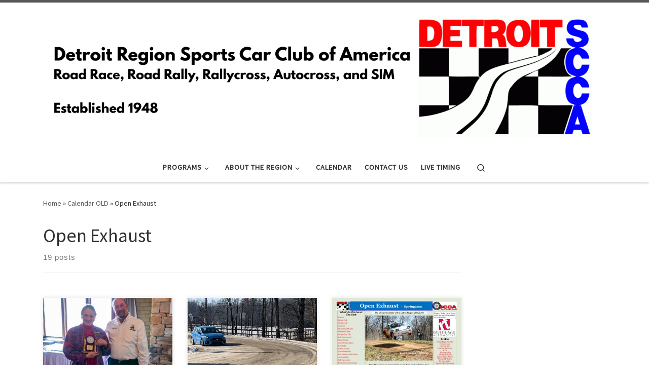

--- FILE ---
content_type: text/html; charset=UTF-8
request_url: http://drscca.org/category/open-exhaust/
body_size: 18729
content:
<!DOCTYPE html>
<!--[if IE 7]>
<html class="ie ie7" lang="en-US">
<![endif]-->
<!--[if IE 8]>
<html class="ie ie8" lang="en-US">
<![endif]-->
<!--[if !(IE 7) | !(IE 8)  ]><!-->
<html lang="en-US" class="no-js">
<!--<![endif]-->
  <head>
  <meta charset="UTF-8" />
  <meta http-equiv="X-UA-Compatible" content="IE=EDGE" />
  <meta name="viewport" content="width=device-width, initial-scale=1.0" />
  <link rel="profile"  href="https://gmpg.org/xfn/11" />
  <link rel="pingback" href="http://drscca.org/xmlrpc.php" />
<script>(function(html){html.className = html.className.replace(/\bno-js\b/,'js')})(document.documentElement);</script>
<title>Open Exhaust</title>
<meta name='robots' content='max-image-preview:large' />
<link rel='dns-prefetch' href='//www.googletagmanager.com' />
<link rel='dns-prefetch' href='//maxcdn.bootstrapcdn.com' />
<link rel="alternate" type="application/rss+xml" title=" &raquo; Feed" href="http://drscca.org/feed/" />
<link rel="alternate" type="application/rss+xml" title=" &raquo; Comments Feed" href="http://drscca.org/comments/feed/" />
<link rel="alternate" type="application/rss+xml" title=" &raquo; Open Exhaust Category Feed" href="http://drscca.org/category/open-exhaust/feed/" />
<script>
window._wpemojiSettings = {"baseUrl":"https:\/\/s.w.org\/images\/core\/emoji\/14.0.0\/72x72\/","ext":".png","svgUrl":"https:\/\/s.w.org\/images\/core\/emoji\/14.0.0\/svg\/","svgExt":".svg","source":{"concatemoji":"http:\/\/drscca.org\/wp-includes\/js\/wp-emoji-release.min.js?ver=6.1.1"}};
/*! This file is auto-generated */
!function(e,a,t){var n,r,o,i=a.createElement("canvas"),p=i.getContext&&i.getContext("2d");function s(e,t){var a=String.fromCharCode,e=(p.clearRect(0,0,i.width,i.height),p.fillText(a.apply(this,e),0,0),i.toDataURL());return p.clearRect(0,0,i.width,i.height),p.fillText(a.apply(this,t),0,0),e===i.toDataURL()}function c(e){var t=a.createElement("script");t.src=e,t.defer=t.type="text/javascript",a.getElementsByTagName("head")[0].appendChild(t)}for(o=Array("flag","emoji"),t.supports={everything:!0,everythingExceptFlag:!0},r=0;r<o.length;r++)t.supports[o[r]]=function(e){if(p&&p.fillText)switch(p.textBaseline="top",p.font="600 32px Arial",e){case"flag":return s([127987,65039,8205,9895,65039],[127987,65039,8203,9895,65039])?!1:!s([55356,56826,55356,56819],[55356,56826,8203,55356,56819])&&!s([55356,57332,56128,56423,56128,56418,56128,56421,56128,56430,56128,56423,56128,56447],[55356,57332,8203,56128,56423,8203,56128,56418,8203,56128,56421,8203,56128,56430,8203,56128,56423,8203,56128,56447]);case"emoji":return!s([129777,127995,8205,129778,127999],[129777,127995,8203,129778,127999])}return!1}(o[r]),t.supports.everything=t.supports.everything&&t.supports[o[r]],"flag"!==o[r]&&(t.supports.everythingExceptFlag=t.supports.everythingExceptFlag&&t.supports[o[r]]);t.supports.everythingExceptFlag=t.supports.everythingExceptFlag&&!t.supports.flag,t.DOMReady=!1,t.readyCallback=function(){t.DOMReady=!0},t.supports.everything||(n=function(){t.readyCallback()},a.addEventListener?(a.addEventListener("DOMContentLoaded",n,!1),e.addEventListener("load",n,!1)):(e.attachEvent("onload",n),a.attachEvent("onreadystatechange",function(){"complete"===a.readyState&&t.readyCallback()})),(e=t.source||{}).concatemoji?c(e.concatemoji):e.wpemoji&&e.twemoji&&(c(e.twemoji),c(e.wpemoji)))}(window,document,window._wpemojiSettings);
</script>
<style>
img.wp-smiley,
img.emoji {
	display: inline !important;
	border: none !important;
	box-shadow: none !important;
	height: 1em !important;
	width: 1em !important;
	margin: 0 0.07em !important;
	vertical-align: -0.1em !important;
	background: none !important;
	padding: 0 !important;
}
</style>
	<link rel='stylesheet' id='wp-block-library-css' href='http://drscca.org/wp-includes/css/dist/block-library/style.min.css?ver=6.1.1' media='all' />
<link rel='stylesheet' id='classic-theme-styles-css' href='http://drscca.org/wp-includes/css/classic-themes.min.css?ver=1' media='all' />
<style id='global-styles-inline-css'>
body{--wp--preset--color--black: #000000;--wp--preset--color--cyan-bluish-gray: #abb8c3;--wp--preset--color--white: #ffffff;--wp--preset--color--pale-pink: #f78da7;--wp--preset--color--vivid-red: #cf2e2e;--wp--preset--color--luminous-vivid-orange: #ff6900;--wp--preset--color--luminous-vivid-amber: #fcb900;--wp--preset--color--light-green-cyan: #7bdcb5;--wp--preset--color--vivid-green-cyan: #00d084;--wp--preset--color--pale-cyan-blue: #8ed1fc;--wp--preset--color--vivid-cyan-blue: #0693e3;--wp--preset--color--vivid-purple: #9b51e0;--wp--preset--gradient--vivid-cyan-blue-to-vivid-purple: linear-gradient(135deg,rgba(6,147,227,1) 0%,rgb(155,81,224) 100%);--wp--preset--gradient--light-green-cyan-to-vivid-green-cyan: linear-gradient(135deg,rgb(122,220,180) 0%,rgb(0,208,130) 100%);--wp--preset--gradient--luminous-vivid-amber-to-luminous-vivid-orange: linear-gradient(135deg,rgba(252,185,0,1) 0%,rgba(255,105,0,1) 100%);--wp--preset--gradient--luminous-vivid-orange-to-vivid-red: linear-gradient(135deg,rgba(255,105,0,1) 0%,rgb(207,46,46) 100%);--wp--preset--gradient--very-light-gray-to-cyan-bluish-gray: linear-gradient(135deg,rgb(238,238,238) 0%,rgb(169,184,195) 100%);--wp--preset--gradient--cool-to-warm-spectrum: linear-gradient(135deg,rgb(74,234,220) 0%,rgb(151,120,209) 20%,rgb(207,42,186) 40%,rgb(238,44,130) 60%,rgb(251,105,98) 80%,rgb(254,248,76) 100%);--wp--preset--gradient--blush-light-purple: linear-gradient(135deg,rgb(255,206,236) 0%,rgb(152,150,240) 100%);--wp--preset--gradient--blush-bordeaux: linear-gradient(135deg,rgb(254,205,165) 0%,rgb(254,45,45) 50%,rgb(107,0,62) 100%);--wp--preset--gradient--luminous-dusk: linear-gradient(135deg,rgb(255,203,112) 0%,rgb(199,81,192) 50%,rgb(65,88,208) 100%);--wp--preset--gradient--pale-ocean: linear-gradient(135deg,rgb(255,245,203) 0%,rgb(182,227,212) 50%,rgb(51,167,181) 100%);--wp--preset--gradient--electric-grass: linear-gradient(135deg,rgb(202,248,128) 0%,rgb(113,206,126) 100%);--wp--preset--gradient--midnight: linear-gradient(135deg,rgb(2,3,129) 0%,rgb(40,116,252) 100%);--wp--preset--duotone--dark-grayscale: url('#wp-duotone-dark-grayscale');--wp--preset--duotone--grayscale: url('#wp-duotone-grayscale');--wp--preset--duotone--purple-yellow: url('#wp-duotone-purple-yellow');--wp--preset--duotone--blue-red: url('#wp-duotone-blue-red');--wp--preset--duotone--midnight: url('#wp-duotone-midnight');--wp--preset--duotone--magenta-yellow: url('#wp-duotone-magenta-yellow');--wp--preset--duotone--purple-green: url('#wp-duotone-purple-green');--wp--preset--duotone--blue-orange: url('#wp-duotone-blue-orange');--wp--preset--font-size--small: 13px;--wp--preset--font-size--medium: 20px;--wp--preset--font-size--large: 36px;--wp--preset--font-size--x-large: 42px;--wp--preset--spacing--20: 0.44rem;--wp--preset--spacing--30: 0.67rem;--wp--preset--spacing--40: 1rem;--wp--preset--spacing--50: 1.5rem;--wp--preset--spacing--60: 2.25rem;--wp--preset--spacing--70: 3.38rem;--wp--preset--spacing--80: 5.06rem;}:where(.is-layout-flex){gap: 0.5em;}body .is-layout-flow > .alignleft{float: left;margin-inline-start: 0;margin-inline-end: 2em;}body .is-layout-flow > .alignright{float: right;margin-inline-start: 2em;margin-inline-end: 0;}body .is-layout-flow > .aligncenter{margin-left: auto !important;margin-right: auto !important;}body .is-layout-constrained > .alignleft{float: left;margin-inline-start: 0;margin-inline-end: 2em;}body .is-layout-constrained > .alignright{float: right;margin-inline-start: 2em;margin-inline-end: 0;}body .is-layout-constrained > .aligncenter{margin-left: auto !important;margin-right: auto !important;}body .is-layout-constrained > :where(:not(.alignleft):not(.alignright):not(.alignfull)){max-width: var(--wp--style--global--content-size);margin-left: auto !important;margin-right: auto !important;}body .is-layout-constrained > .alignwide{max-width: var(--wp--style--global--wide-size);}body .is-layout-flex{display: flex;}body .is-layout-flex{flex-wrap: wrap;align-items: center;}body .is-layout-flex > *{margin: 0;}:where(.wp-block-columns.is-layout-flex){gap: 2em;}.has-black-color{color: var(--wp--preset--color--black) !important;}.has-cyan-bluish-gray-color{color: var(--wp--preset--color--cyan-bluish-gray) !important;}.has-white-color{color: var(--wp--preset--color--white) !important;}.has-pale-pink-color{color: var(--wp--preset--color--pale-pink) !important;}.has-vivid-red-color{color: var(--wp--preset--color--vivid-red) !important;}.has-luminous-vivid-orange-color{color: var(--wp--preset--color--luminous-vivid-orange) !important;}.has-luminous-vivid-amber-color{color: var(--wp--preset--color--luminous-vivid-amber) !important;}.has-light-green-cyan-color{color: var(--wp--preset--color--light-green-cyan) !important;}.has-vivid-green-cyan-color{color: var(--wp--preset--color--vivid-green-cyan) !important;}.has-pale-cyan-blue-color{color: var(--wp--preset--color--pale-cyan-blue) !important;}.has-vivid-cyan-blue-color{color: var(--wp--preset--color--vivid-cyan-blue) !important;}.has-vivid-purple-color{color: var(--wp--preset--color--vivid-purple) !important;}.has-black-background-color{background-color: var(--wp--preset--color--black) !important;}.has-cyan-bluish-gray-background-color{background-color: var(--wp--preset--color--cyan-bluish-gray) !important;}.has-white-background-color{background-color: var(--wp--preset--color--white) !important;}.has-pale-pink-background-color{background-color: var(--wp--preset--color--pale-pink) !important;}.has-vivid-red-background-color{background-color: var(--wp--preset--color--vivid-red) !important;}.has-luminous-vivid-orange-background-color{background-color: var(--wp--preset--color--luminous-vivid-orange) !important;}.has-luminous-vivid-amber-background-color{background-color: var(--wp--preset--color--luminous-vivid-amber) !important;}.has-light-green-cyan-background-color{background-color: var(--wp--preset--color--light-green-cyan) !important;}.has-vivid-green-cyan-background-color{background-color: var(--wp--preset--color--vivid-green-cyan) !important;}.has-pale-cyan-blue-background-color{background-color: var(--wp--preset--color--pale-cyan-blue) !important;}.has-vivid-cyan-blue-background-color{background-color: var(--wp--preset--color--vivid-cyan-blue) !important;}.has-vivid-purple-background-color{background-color: var(--wp--preset--color--vivid-purple) !important;}.has-black-border-color{border-color: var(--wp--preset--color--black) !important;}.has-cyan-bluish-gray-border-color{border-color: var(--wp--preset--color--cyan-bluish-gray) !important;}.has-white-border-color{border-color: var(--wp--preset--color--white) !important;}.has-pale-pink-border-color{border-color: var(--wp--preset--color--pale-pink) !important;}.has-vivid-red-border-color{border-color: var(--wp--preset--color--vivid-red) !important;}.has-luminous-vivid-orange-border-color{border-color: var(--wp--preset--color--luminous-vivid-orange) !important;}.has-luminous-vivid-amber-border-color{border-color: var(--wp--preset--color--luminous-vivid-amber) !important;}.has-light-green-cyan-border-color{border-color: var(--wp--preset--color--light-green-cyan) !important;}.has-vivid-green-cyan-border-color{border-color: var(--wp--preset--color--vivid-green-cyan) !important;}.has-pale-cyan-blue-border-color{border-color: var(--wp--preset--color--pale-cyan-blue) !important;}.has-vivid-cyan-blue-border-color{border-color: var(--wp--preset--color--vivid-cyan-blue) !important;}.has-vivid-purple-border-color{border-color: var(--wp--preset--color--vivid-purple) !important;}.has-vivid-cyan-blue-to-vivid-purple-gradient-background{background: var(--wp--preset--gradient--vivid-cyan-blue-to-vivid-purple) !important;}.has-light-green-cyan-to-vivid-green-cyan-gradient-background{background: var(--wp--preset--gradient--light-green-cyan-to-vivid-green-cyan) !important;}.has-luminous-vivid-amber-to-luminous-vivid-orange-gradient-background{background: var(--wp--preset--gradient--luminous-vivid-amber-to-luminous-vivid-orange) !important;}.has-luminous-vivid-orange-to-vivid-red-gradient-background{background: var(--wp--preset--gradient--luminous-vivid-orange-to-vivid-red) !important;}.has-very-light-gray-to-cyan-bluish-gray-gradient-background{background: var(--wp--preset--gradient--very-light-gray-to-cyan-bluish-gray) !important;}.has-cool-to-warm-spectrum-gradient-background{background: var(--wp--preset--gradient--cool-to-warm-spectrum) !important;}.has-blush-light-purple-gradient-background{background: var(--wp--preset--gradient--blush-light-purple) !important;}.has-blush-bordeaux-gradient-background{background: var(--wp--preset--gradient--blush-bordeaux) !important;}.has-luminous-dusk-gradient-background{background: var(--wp--preset--gradient--luminous-dusk) !important;}.has-pale-ocean-gradient-background{background: var(--wp--preset--gradient--pale-ocean) !important;}.has-electric-grass-gradient-background{background: var(--wp--preset--gradient--electric-grass) !important;}.has-midnight-gradient-background{background: var(--wp--preset--gradient--midnight) !important;}.has-small-font-size{font-size: var(--wp--preset--font-size--small) !important;}.has-medium-font-size{font-size: var(--wp--preset--font-size--medium) !important;}.has-large-font-size{font-size: var(--wp--preset--font-size--large) !important;}.has-x-large-font-size{font-size: var(--wp--preset--font-size--x-large) !important;}
.wp-block-navigation a:where(:not(.wp-element-button)){color: inherit;}
:where(.wp-block-columns.is-layout-flex){gap: 2em;}
.wp-block-pullquote{font-size: 1.5em;line-height: 1.6;}
</style>
<link rel='stylesheet' id='cpsh-shortcodes-css' href='http://drscca.org/wp-content/plugins/column-shortcodes//assets/css/shortcodes.css?ver=1.0.1' media='all' />
<link rel='stylesheet' id='customizr-main-css' href='http://drscca.org/wp-content/themes/customizr/assets/front/css/style.min.css?ver=4.4.24' media='all' />
<style id='customizr-main-inline-css'>

.tc-header.border-top { border-top-width: 5px; border-top-style: solid }
.grid-container__classic .czr__r-wGOC::before{padding-top:61.803398%}

@media (min-width: 1200px) {.grid-container__classic .czr__r-wGOC::before{padding-top:40%}}

#czr-push-footer { display: none; visibility: hidden; }
        .czr-sticky-footer #czr-push-footer.sticky-footer-enabled { display: block; }
        
</style>
<link rel='stylesheet' id='cff-css' href='http://drscca.org/wp-content/plugins/custom-facebook-feed/assets/css/cff-style.min.css?ver=4.1.8' media='all' />
<link rel='stylesheet' id='sb-font-awesome-css' href='https://maxcdn.bootstrapcdn.com/font-awesome/4.7.0/css/font-awesome.min.css?ver=6.1.1' media='all' />
<link rel='stylesheet' id='tablepress-default-css' href='http://drscca.org/wp-content/plugins/tablepress/css/default.min.css?ver=1.12' media='all' />
<link rel='stylesheet' id='simcal-qtip-css' href='http://drscca.org/wp-content/plugins/google-calendar-events/assets/generated/vendor/jquery.qtip.min.css?ver=3.4.9' media='all' />
<link rel='stylesheet' id='simcal-default-calendar-grid-css' href='http://drscca.org/wp-content/plugins/google-calendar-events/assets/generated/default-calendar-grid.min.css?ver=3.4.9' media='all' />
<link rel='stylesheet' id='simcal-default-calendar-list-css' href='http://drscca.org/wp-content/plugins/google-calendar-events/assets/generated/default-calendar-list.min.css?ver=3.4.9' media='all' />
<script src='http://drscca.org/wp-includes/js/jquery/jquery.min.js?ver=3.6.1' id='jquery-core-js'></script>
<script src='http://drscca.org/wp-includes/js/jquery/jquery-migrate.min.js?ver=3.3.2' id='jquery-migrate-js'></script>
<script src='http://drscca.org/wp-content/themes/customizr/assets/front/js/libs/modernizr.min.js?ver=4.4.24' id='modernizr-js'></script>
<script src='http://drscca.org/wp-includes/js/underscore.min.js?ver=1.13.4' id='underscore-js'></script>
<script id='tc-scripts-js-extra'>
var CZRParams = {"assetsPath":"http:\/\/drscca.org\/wp-content\/themes\/customizr\/assets\/front\/","mainScriptUrl":"http:\/\/drscca.org\/wp-content\/themes\/customizr\/assets\/front\/js\/tc-scripts.min.js?4.4.24","deferFontAwesome":"1","fontAwesomeUrl":"http:\/\/drscca.org\/wp-content\/themes\/customizr\/assets\/shared\/fonts\/fa\/css\/fontawesome-all.min.css?4.4.24","_disabled":[],"centerSliderImg":"1","isLightBoxEnabled":"1","SmoothScroll":{"Enabled":true,"Options":{"touchpadSupport":false}},"isAnchorScrollEnabled":"","anchorSmoothScrollExclude":{"simple":["[class*=edd]",".carousel-control","[data-toggle=\"modal\"]","[data-toggle=\"dropdown\"]","[data-toggle=\"czr-dropdown\"]","[data-toggle=\"tooltip\"]","[data-toggle=\"popover\"]","[data-toggle=\"collapse\"]","[data-toggle=\"czr-collapse\"]","[data-toggle=\"tab\"]","[data-toggle=\"pill\"]","[data-toggle=\"czr-pill\"]","[class*=upme]","[class*=um-]"],"deep":{"classes":[],"ids":[]}},"timerOnScrollAllBrowsers":"1","centerAllImg":"1","HasComments":"","LoadModernizr":"1","stickyHeader":"","extLinksStyle":"","extLinksTargetExt":"","extLinksSkipSelectors":{"classes":["btn","button"],"ids":[]},"dropcapEnabled":"","dropcapWhere":{"post":"","page":""},"dropcapMinWords":"","dropcapSkipSelectors":{"tags":["IMG","IFRAME","H1","H2","H3","H4","H5","H6","BLOCKQUOTE","UL","OL"],"classes":["btn"],"id":[]},"imgSmartLoadEnabled":"0","imgSmartLoadOpts":{"parentSelectors":["[class*=grid-container], .article-container",".__before_main_wrapper",".widget-front",".post-related-articles",".tc-singular-thumbnail-wrapper",".sek-module-inner"],"opts":{"excludeImg":[".tc-holder-img"]}},"imgSmartLoadsForSliders":"1","pluginCompats":[],"isWPMobile":"","menuStickyUserSettings":{"desktop":"stick_up","mobile":"stick_up"},"adminAjaxUrl":"http:\/\/drscca.org\/wp-admin\/admin-ajax.php","ajaxUrl":"http:\/\/drscca.org\/?czrajax=1","frontNonce":{"id":"CZRFrontNonce","handle":"b00149e13d"},"isDevMode":"","isModernStyle":"1","i18n":{"Permanently dismiss":"Permanently dismiss"},"frontNotifications":{"welcome":{"enabled":false,"content":"","dismissAction":"dismiss_welcome_note_front"}},"preloadGfonts":"1","googleFonts":"Source+Sans+Pro","version":"4.4.24"};
</script>
<script src='http://drscca.org/wp-content/themes/customizr/assets/front/js/tc-scripts.min.js?ver=4.4.24' id='tc-scripts-js' defer></script>

<!-- Google Analytics snippet added by Site Kit -->
<script src='https://www.googletagmanager.com/gtag/js?id=GT-MRQMWCJ' id='google_gtagjs-js' async></script>
<script id='google_gtagjs-js-after'>
window.dataLayer = window.dataLayer || [];function gtag(){dataLayer.push(arguments);}
gtag('set', 'linker', {"domains":["drscca.org"]} );
gtag("js", new Date());
gtag("set", "developer_id.dZTNiMT", true);
gtag("config", "GT-MRQMWCJ");
</script>

<!-- End Google Analytics snippet added by Site Kit -->
<link rel="https://api.w.org/" href="http://drscca.org/wp-json/" /><link rel="alternate" type="application/json" href="http://drscca.org/wp-json/wp/v2/categories/4" /><link rel="EditURI" type="application/rsd+xml" title="RSD" href="http://drscca.org/xmlrpc.php?rsd" />
<link rel="wlwmanifest" type="application/wlwmanifest+xml" href="http://drscca.org/wp-includes/wlwmanifest.xml" />
<meta name="generator" content="WordPress 6.1.1" />
<meta name="generator" content="Site Kit by Google 1.119.0" />              <link rel="preload" as="font" type="font/woff2" href="http://drscca.org/wp-content/themes/customizr/assets/shared/fonts/customizr/customizr.woff2?128396981" crossorigin="anonymous"/>
            <meta name="generator" content="Elementor 3.11.5; features: e_dom_optimization, e_optimized_assets_loading, e_optimized_css_loading, a11y_improvements, additional_custom_breakpoints; settings: css_print_method-external, google_font-enabled, font_display-swap">
<link rel="icon" href="http://drscca.org/wp-content/uploads/2016/cropped-detroit-region-logo-512-3-32x32.gif" sizes="32x32" />
<link rel="icon" href="http://drscca.org/wp-content/uploads/2016/cropped-detroit-region-logo-512-3-192x192.gif" sizes="192x192" />
<link rel="apple-touch-icon" href="http://drscca.org/wp-content/uploads/2016/cropped-detroit-region-logo-512-3-180x180.gif" />
<meta name="msapplication-TileImage" content="http://drscca.org/wp-content/uploads/2016/cropped-detroit-region-logo-512-3-270x270.gif" />
		<style id="wp-custom-css">
			.nivo-caption {
    font-size: 1.9rem !important;
}

.testoverlaytext {
  position: absolute;
  top: 50%; 
  left: 50%; 
  transform: translate(-50%, -50%); 
  background-color: #000000; 
  color: #fff; 
  padding: 10px 20px; 
  font-size: 20px; 
  text-align: center;
}

.elementor-element-831fd3d:hover .testoverlaytext {
  position: absolute;
  top: 50%; 
  left: 50%; 
  transform: translate(-50%, -50%); 
  background-color: #000000; 
  color: #ccc; 
  padding: 10px 20px; 
  font-size: 20px; 
  text-align: center;
}

.testoverlaytext:hover {
  position: absolute;
  top: 50%; 
  left: 50%; 
  transform: translate(-50%, -50%); 
  background-color: #000000; 
  color: #ccc; 
  padding: 10px 20px; 
  font-size: 20px; 
  text-align: center;
}

.elementor-11197 .elementor-element.elementor-element-b51a936.elementor-widget-image .elementor-widget-container img:hover {
    -webkit-transform: translate(0%,0%) scale(1.4);
    transform: translate(0%,0%) scale(1);
    -webkit-transform: translate3d(0%,0%,0) scale(1.4);
    transform: translate3d(0%,0%,0) scale(1);
    transition: 0.3s;
}

.elementor-11197 .elementor-element.elementor-element-b51a936.elementor-widget-image .elementor-widget-container img:hover {
	-webkit-mask-image: url( http://test.drscca.org/wp-content/plugins/elementor/assets//mask-shapes/circle.svg );
	-webkit-mask-size: 55%;
	-webkit-mask-position: center center;
	-webkit-mask-repeat: no-repeat;
}


.elementor-11197 .elementor-element.elementor-element-b51a936.elementor-widget-image .elementor-widget-container img::before
{
	  -webkit-backface-visibility: hidden;
    backface-visibility: hidden;
    -webkit-transform-style: preserve-3d;
    transform-style: preserve-3d;
    position: absolute;
    width: 63%;
    padding-bottom: 63%;
    content: '';
    z-index: 1;
    left: 50%;
    top: 50%;
    -webkit-transform: translate(-50%,-50%);
    transform: translate(-50%,-50%);
    -webkit-transform: translate3d(-50%,-50%,0);
    transform: translate3d(-50%,-50%,0);
    border: 150px solid;
    border-color: inherit;
    box-sizing: content-box;
    transition: all .3s ease
}


.czr-link-mask::before {
    -webkit-backface-visibility: hidden;
    backface-visibility: hidden;
    -webkit-transform-style: preserve-3d;
    transform-style: preserve-3d;
    position: absolute;
    width: 63%;
    padding-bottom: 63%;
    content: '';
    z-index: 1;
    left: 50%;
    top: 50%;
    -webkit-transform: translate(-50%,-50%);
    transform: translate(-50%,-50%);
    -webkit-transform: translate3d(-50%,-50%,0);
    transform: translate3d(-50%,-50%,0);
    border: 150px solid;
    border-color: inherit;
    box-sizing: content-box;
    transition: all .3s ease
}


div.textwidget.custom-html-widget{
	font-size: 1.25em;
}

.textwidget p a{
text-decoration: none !important;
}

.widget-area .widget_text p a{
  display: inline-block;
  position: relative;
  !color: #0087ca;

}

.widget-area .widget_text p a:after {
	text-decoration: none;
  content: ''; /* Add content after the element */
	position: relative;
  display: -webkit-box;
	text-decoration: underline;
  width: 100%; /* Full width */
  transform: scaleX(0); /* Initial scale of 0 for underline effect */
  height: .5px; /* Height of the underline */
  bottom: .5px; /* Align to bottom */
  left: 0; /* Align to left */
  visibility: hidden;
  background-color: #0087ca; /* Background color of the underline */
  transform: translate3d(0,0,0) scaleX(0);
  transition: all .3s ease 0s; /* Transition effect for the underline */
}

.widget-area .widget_text p a:hover:after {
    visibility: visible;
    -webkit-transform: translate3d(0,0,0) scaleX(1);	
  transform-origin: bottom left;
    transform: translate3d(0,0,0) scaleX(1)
			
}


.linkshome {
   display: flex;
   justify-content: center;
}

.linkshome h4 {
   text-align: center;
}

/*Efeito Destaques (ainda testando efeitos para portfolio,serviços e contato.jpg)*/

.czr-link-mask {
   margin: 2rem;
}
.czr-link-mask .box {
   display: flex;
   justify-content: center;
   align-items: center;
   width: 160px;
   height: 160px;
   border-radius: 50%;
   position: relative;
   background-color: navy;
   box-shadow: 0 0 0 0px navy;
   transition: box-shadow 300ms;
}
.czr-link-mask .box:hover {
   box-shadow: 0 0 0 10px navy;
}


/* Optional: Add a text overlay to reinforce that it's clickable */
.home a img::after {
    content: "Click to learn more!";
    position: absolute;
    bottom: 10px;
    left: 50%;
    transform: translateX(-50%);
    background: rgba(0, 0, 0, 0.7);
    color: white;
    padding: 5px 10px;
    font-size: 14px;
    border-radius: 5px;
    opacity: 0;
    transition: opacity 0.3s ease-in-out;
}

/* Show the text on hover */
.home a img:hover::after {
    opacity: 1;
}

/* Make the cursor change to a pointer */
.home a img {
    cursor: pointer;
    transition: transform 0.3s ease-in-out, box-shadow 0.3s ease-in-out;
}

/* Add a slight zoom and shadow effect on hover */
.home a img:hover {
    transform: scale(1.05);
    box-shadow: 0 4px 8px rgba(0, 0, 0, 0.3);
}

/* Optional: Add a text overlay to reinforce that it's clickable */
.home a img::after {
    content: "Click to learn more!";
    position: absolute;
    bottom: 10px;
    left: 50%;
    transform: translateX(-50%);
    background: rgba(0, 0, 0, 0.7);
    color: white;
    padding: 5px 10px;
    font-size: 14px;
    border-radius: 5px;
    opacity: 0;
    transition: opacity 0.3s ease-in-out;
}

/* Show the text on hover */
.home a img:hover::after {
    opacity: 1;
}

.home .widget-image-caption{
    position: absolute;
    bottom: 100%;
    left: 50%;
    transform: translateX(-50%);
    background-color: rgba(0, 0, 0, 0.7);
    color: #fff;
    padding: 5px;
    border-radius: 5px;
    visibility: hidden;
    opacity: 0;
    transition: opacity 0.3s;
    white-space: nowrap;
}
.home .widget-image-caption{
    position: relative;
    display: inline-block;
}		</style>
		</head>

  <body class="archive category category-open-exhaust category-4 wp-custom-logo wp-embed-responsive czr-link-hover-underline header-skin-light footer-skin-dark czr-r-sidebar tc-center-images czr-full-layout customizr-4-4-24 czr-post-list-context czr-sticky-footer elementor-default elementor-kit-12160">
    <svg xmlns="http://www.w3.org/2000/svg" viewBox="0 0 0 0" width="0" height="0" focusable="false" role="none" style="visibility: hidden; position: absolute; left: -9999px; overflow: hidden;" ><defs><filter id="wp-duotone-dark-grayscale"><feColorMatrix color-interpolation-filters="sRGB" type="matrix" values=" .299 .587 .114 0 0 .299 .587 .114 0 0 .299 .587 .114 0 0 .299 .587 .114 0 0 " /><feComponentTransfer color-interpolation-filters="sRGB" ><feFuncR type="table" tableValues="0 0.49803921568627" /><feFuncG type="table" tableValues="0 0.49803921568627" /><feFuncB type="table" tableValues="0 0.49803921568627" /><feFuncA type="table" tableValues="1 1" /></feComponentTransfer><feComposite in2="SourceGraphic" operator="in" /></filter></defs></svg><svg xmlns="http://www.w3.org/2000/svg" viewBox="0 0 0 0" width="0" height="0" focusable="false" role="none" style="visibility: hidden; position: absolute; left: -9999px; overflow: hidden;" ><defs><filter id="wp-duotone-grayscale"><feColorMatrix color-interpolation-filters="sRGB" type="matrix" values=" .299 .587 .114 0 0 .299 .587 .114 0 0 .299 .587 .114 0 0 .299 .587 .114 0 0 " /><feComponentTransfer color-interpolation-filters="sRGB" ><feFuncR type="table" tableValues="0 1" /><feFuncG type="table" tableValues="0 1" /><feFuncB type="table" tableValues="0 1" /><feFuncA type="table" tableValues="1 1" /></feComponentTransfer><feComposite in2="SourceGraphic" operator="in" /></filter></defs></svg><svg xmlns="http://www.w3.org/2000/svg" viewBox="0 0 0 0" width="0" height="0" focusable="false" role="none" style="visibility: hidden; position: absolute; left: -9999px; overflow: hidden;" ><defs><filter id="wp-duotone-purple-yellow"><feColorMatrix color-interpolation-filters="sRGB" type="matrix" values=" .299 .587 .114 0 0 .299 .587 .114 0 0 .299 .587 .114 0 0 .299 .587 .114 0 0 " /><feComponentTransfer color-interpolation-filters="sRGB" ><feFuncR type="table" tableValues="0.54901960784314 0.98823529411765" /><feFuncG type="table" tableValues="0 1" /><feFuncB type="table" tableValues="0.71764705882353 0.25490196078431" /><feFuncA type="table" tableValues="1 1" /></feComponentTransfer><feComposite in2="SourceGraphic" operator="in" /></filter></defs></svg><svg xmlns="http://www.w3.org/2000/svg" viewBox="0 0 0 0" width="0" height="0" focusable="false" role="none" style="visibility: hidden; position: absolute; left: -9999px; overflow: hidden;" ><defs><filter id="wp-duotone-blue-red"><feColorMatrix color-interpolation-filters="sRGB" type="matrix" values=" .299 .587 .114 0 0 .299 .587 .114 0 0 .299 .587 .114 0 0 .299 .587 .114 0 0 " /><feComponentTransfer color-interpolation-filters="sRGB" ><feFuncR type="table" tableValues="0 1" /><feFuncG type="table" tableValues="0 0.27843137254902" /><feFuncB type="table" tableValues="0.5921568627451 0.27843137254902" /><feFuncA type="table" tableValues="1 1" /></feComponentTransfer><feComposite in2="SourceGraphic" operator="in" /></filter></defs></svg><svg xmlns="http://www.w3.org/2000/svg" viewBox="0 0 0 0" width="0" height="0" focusable="false" role="none" style="visibility: hidden; position: absolute; left: -9999px; overflow: hidden;" ><defs><filter id="wp-duotone-midnight"><feColorMatrix color-interpolation-filters="sRGB" type="matrix" values=" .299 .587 .114 0 0 .299 .587 .114 0 0 .299 .587 .114 0 0 .299 .587 .114 0 0 " /><feComponentTransfer color-interpolation-filters="sRGB" ><feFuncR type="table" tableValues="0 0" /><feFuncG type="table" tableValues="0 0.64705882352941" /><feFuncB type="table" tableValues="0 1" /><feFuncA type="table" tableValues="1 1" /></feComponentTransfer><feComposite in2="SourceGraphic" operator="in" /></filter></defs></svg><svg xmlns="http://www.w3.org/2000/svg" viewBox="0 0 0 0" width="0" height="0" focusable="false" role="none" style="visibility: hidden; position: absolute; left: -9999px; overflow: hidden;" ><defs><filter id="wp-duotone-magenta-yellow"><feColorMatrix color-interpolation-filters="sRGB" type="matrix" values=" .299 .587 .114 0 0 .299 .587 .114 0 0 .299 .587 .114 0 0 .299 .587 .114 0 0 " /><feComponentTransfer color-interpolation-filters="sRGB" ><feFuncR type="table" tableValues="0.78039215686275 1" /><feFuncG type="table" tableValues="0 0.94901960784314" /><feFuncB type="table" tableValues="0.35294117647059 0.47058823529412" /><feFuncA type="table" tableValues="1 1" /></feComponentTransfer><feComposite in2="SourceGraphic" operator="in" /></filter></defs></svg><svg xmlns="http://www.w3.org/2000/svg" viewBox="0 0 0 0" width="0" height="0" focusable="false" role="none" style="visibility: hidden; position: absolute; left: -9999px; overflow: hidden;" ><defs><filter id="wp-duotone-purple-green"><feColorMatrix color-interpolation-filters="sRGB" type="matrix" values=" .299 .587 .114 0 0 .299 .587 .114 0 0 .299 .587 .114 0 0 .299 .587 .114 0 0 " /><feComponentTransfer color-interpolation-filters="sRGB" ><feFuncR type="table" tableValues="0.65098039215686 0.40392156862745" /><feFuncG type="table" tableValues="0 1" /><feFuncB type="table" tableValues="0.44705882352941 0.4" /><feFuncA type="table" tableValues="1 1" /></feComponentTransfer><feComposite in2="SourceGraphic" operator="in" /></filter></defs></svg><svg xmlns="http://www.w3.org/2000/svg" viewBox="0 0 0 0" width="0" height="0" focusable="false" role="none" style="visibility: hidden; position: absolute; left: -9999px; overflow: hidden;" ><defs><filter id="wp-duotone-blue-orange"><feColorMatrix color-interpolation-filters="sRGB" type="matrix" values=" .299 .587 .114 0 0 .299 .587 .114 0 0 .299 .587 .114 0 0 .299 .587 .114 0 0 " /><feComponentTransfer color-interpolation-filters="sRGB" ><feFuncR type="table" tableValues="0.098039215686275 1" /><feFuncG type="table" tableValues="0 0.66274509803922" /><feFuncB type="table" tableValues="0.84705882352941 0.41960784313725" /><feFuncA type="table" tableValues="1 1" /></feComponentTransfer><feComposite in2="SourceGraphic" operator="in" /></filter></defs></svg>      <a class="screen-reader-text skip-link" href="#content">Skip to content</a>
    
    
    <div id="tc-page-wrap" class="">

      <header class="tpnav-header__header tc-header logo_centered sticky-brand-shrink-on sticky-transparent border-top czr-submenu-fade czr-submenu-move" >
        <div class="primary-navbar__wrapper d-none d-lg-block has-horizontal-menu has-branding-aside desktop-sticky" >
  <div class="container">
    <div class="row align-items-center flex-row primary-navbar__row">
      <div class="branding__container col col-auto" >
  <div class="branding align-items-center flex-column ">
    <div class="branding-row d-flex flex-row align-items-center">
      <div class="navbar-brand col-auto " >
  <a class="navbar-brand-sitelogo" href="http://drscca.org/"  aria-label=" | Race / Rally / Rallycross / Autocross" >
    <img src="http://drscca.org/wp-content/uploads/2025/2.png" alt="Back Home" class="" width="1584" height="396"  data-no-retina>  </a>
</div>
          <div class="branding-aside col-auto flex-column d-flex">
          <span class="navbar-brand col-auto " >
    <a class="navbar-brand-sitename " href="http://drscca.org/">
    <span></span>
  </a>
</span>
          </div>
                </div>
      </div>
</div>
      <div class="primary-nav__container justify-content-lg-around col col-lg-auto flex-lg-column" >
  <div class="primary-nav__wrapper flex-lg-row align-items-center justify-content-end">
              <nav class="primary-nav__nav col" id="primary-nav">
          <div class="nav__menu-wrapper primary-nav__menu-wrapper justify-content-end czr-open-on-hover" >
<ul id="main-menu" class="primary-nav__menu regular-nav nav__menu nav"><li id="menu-item-12283" class="menu-item menu-item-type-custom menu-item-object-custom menu-item-has-children czr-dropdown menu-item-12283"><a data-toggle="czr-dropdown" aria-haspopup="true" aria-expanded="false" href="#" class="nav__link"><span class="nav__title">Programs</span><span class="caret__dropdown-toggler"><i class="icn-down-small"></i></span></a>
<ul class="dropdown-menu czr-dropdown-menu">
	<li id="menu-item-1189" class="menu-item menu-item-type-post_type menu-item-object-page dropdown-item menu-item-1189"><a href="http://drscca.org/solo/" class="nav__link"><span class="nav__title">Autocross</span></a></li>
	<li id="menu-item-1190" class="menu-item menu-item-type-post_type menu-item-object-page dropdown-item menu-item-1190"><a href="http://drscca.org/race/" class="nav__link"><span class="nav__title">Road Racing</span></a></li>
	<li id="menu-item-1191" class="menu-item menu-item-type-post_type menu-item-object-page dropdown-item menu-item-1191"><a href="http://drscca.org/rally/" class="nav__link"><span class="nav__title">Road Rally</span></a></li>
	<li id="menu-item-1192" class="menu-item menu-item-type-post_type menu-item-object-page dropdown-item menu-item-1192"><a href="http://drscca.org/rallycross/" class="nav__link"><span class="nav__title">Rallycross</span></a></li>
	<li id="menu-item-12403" class="menu-item menu-item-type-post_type menu-item-object-page dropdown-item menu-item-12403"><a href="http://drscca.org/trss/" class="nav__link"><span class="nav__title">Street Survival</span></a></li>
	<li id="menu-item-12288" class="menu-item menu-item-type-post_type menu-item-object-page dropdown-item menu-item-12288"><a href="http://drscca.org/iracing/" class="nav__link"><span class="nav__title">SIM Racing</span></a></li>
</ul>
</li>
<li id="menu-item-12284" class="menu-item menu-item-type-custom menu-item-object-custom menu-item-has-children czr-dropdown menu-item-12284"><a data-toggle="czr-dropdown" aria-haspopup="true" aria-expanded="false" href="#" class="nav__link"><span class="nav__title">About The Region</span><span class="caret__dropdown-toggler"><i class="icn-down-small"></i></span></a>
<ul class="dropdown-menu czr-dropdown-menu">
	<li id="menu-item-12290" class="menu-item menu-item-type-post_type menu-item-object-page dropdown-item menu-item-12290"><a href="http://drscca.org/membership/" class="nav__link"><span class="nav__title">Membership</span></a></li>
	<li id="menu-item-12292" class="menu-item menu-item-type-post_type menu-item-object-page dropdown-item menu-item-12292"><a href="http://drscca.org/awards-trophies/" class="nav__link"><span class="nav__title">Awards &#038; Trophies</span></a></li>
	<li id="menu-item-12291" class="menu-item menu-item-type-post_type menu-item-object-page dropdown-item menu-item-12291"><a href="http://drscca.org/region/" class="nav__link"><span class="nav__title">Region Info</span></a></li>
</ul>
</li>
<li id="menu-item-12377" class="menu-item menu-item-type-post_type menu-item-object-page menu-item-12377"><a href="http://drscca.org/calendar/" class="nav__link"><span class="nav__title">Calendar</span></a></li>
<li id="menu-item-12937" class="menu-item menu-item-type-custom menu-item-object-custom menu-item-12937"><a href="https://drscca.org/region/officials-and-contacts/" class="nav__link"><span class="nav__title">Contact Us</span></a></li>
<li id="menu-item-12338" class="menu-item menu-item-type-custom menu-item-object-custom menu-item-12338"><a href="https://drscca.org/livetiming/" class="nav__link"><span class="nav__title">Live Timing</span></a></li>
</ul></div>        </nav>
    <div class="primary-nav__utils nav__utils col-auto" >
    <ul class="nav utils flex-row flex-nowrap regular-nav">
      <li class="nav__search " >
  <a href="#" class="search-toggle_btn icn-search czr-overlay-toggle_btn"  aria-expanded="false"><span class="sr-only">Search</span></a>
        <div class="czr-search-expand">
      <div class="czr-search-expand-inner"><div class="search-form__container " >
  <form action="http://drscca.org/" method="get" class="czr-form search-form">
    <div class="form-group czr-focus">
            <label for="s-6971420994811" id="lsearch-6971420994811">
        <span class="screen-reader-text">Search</span>
        <input id="s-6971420994811" class="form-control czr-search-field" name="s" type="search" value="" aria-describedby="lsearch-6971420994811" placeholder="Search &hellip;">
      </label>
      <button type="submit" class="button"><i class="icn-search"></i><span class="screen-reader-text">Search &hellip;</span></button>
    </div>
  </form>
</div></div>
    </div>
    </li>
    </ul>
</div>  </div>
</div>
    </div>
  </div>
</div>    <div class="mobile-navbar__wrapper d-lg-none mobile-sticky" >
    <div class="branding__container justify-content-between align-items-center container" >
  <div class="branding flex-column">
    <div class="branding-row d-flex align-self-start flex-row align-items-center">
      <div class="navbar-brand col-auto " >
  <a class="navbar-brand-sitelogo" href="http://drscca.org/"  aria-label=" | Race / Rally / Rallycross / Autocross" >
    <img src="http://drscca.org/wp-content/uploads/2025/2.png" alt="Back Home" class="" width="1584" height="396"  data-no-retina>  </a>
</div>
            <div class="branding-aside col-auto">
              <span class="navbar-brand col-auto " >
    <a class="navbar-brand-sitename " href="http://drscca.org/">
    <span></span>
  </a>
</span>
            </div>
            </div>
      </div>
  <div class="mobile-utils__wrapper nav__utils regular-nav">
    <ul class="nav utils row flex-row flex-nowrap">
      <li class="nav__search " >
  <a href="#" class="search-toggle_btn icn-search czr-dropdown" data-aria-haspopup="true" aria-expanded="false"><span class="sr-only">Search</span></a>
        <div class="czr-search-expand">
      <div class="czr-search-expand-inner"><div class="search-form__container " >
  <form action="http://drscca.org/" method="get" class="czr-form search-form">
    <div class="form-group czr-focus">
            <label for="s-6971420994f8d" id="lsearch-6971420994f8d">
        <span class="screen-reader-text">Search</span>
        <input id="s-6971420994f8d" class="form-control czr-search-field" name="s" type="search" value="" aria-describedby="lsearch-6971420994f8d" placeholder="Search &hellip;">
      </label>
      <button type="submit" class="button"><i class="icn-search"></i><span class="screen-reader-text">Search &hellip;</span></button>
    </div>
  </form>
</div></div>
    </div>
        <ul class="dropdown-menu czr-dropdown-menu">
      <li class="header-search__container container">
  <div class="search-form__container " >
  <form action="http://drscca.org/" method="get" class="czr-form search-form">
    <div class="form-group czr-focus">
            <label for="s-6971420995188" id="lsearch-6971420995188">
        <span class="screen-reader-text">Search</span>
        <input id="s-6971420995188" class="form-control czr-search-field" name="s" type="search" value="" aria-describedby="lsearch-6971420995188" placeholder="Search &hellip;">
      </label>
      <button type="submit" class="button"><i class="icn-search"></i><span class="screen-reader-text">Search &hellip;</span></button>
    </div>
  </form>
</div></li>    </ul>
  </li>
<li class="hamburger-toggler__container " >
  <button class="ham-toggler-menu czr-collapsed" data-toggle="czr-collapse" data-target="#mobile-nav"><span class="ham__toggler-span-wrapper"><span class="line line-1"></span><span class="line line-2"></span><span class="line line-3"></span></span><span class="screen-reader-text">Menu</span></button>
</li>
    </ul>
  </div>
</div>
<div class="mobile-nav__container " >
   <nav class="mobile-nav__nav flex-column czr-collapse" id="mobile-nav">
      <div class="mobile-nav__inner container">
      <div class="nav__menu-wrapper mobile-nav__menu-wrapper czr-open-on-click" >
<ul id="mobile-nav-menu" class="mobile-nav__menu vertical-nav nav__menu flex-column nav"><li class="menu-item menu-item-type-custom menu-item-object-custom menu-item-has-children czr-dropdown menu-item-12283"><span class="display-flex nav__link-wrapper align-items-start"><a href="#" class="nav__link"><span class="nav__title">Programs</span></a><button data-toggle="czr-dropdown" aria-haspopup="true" aria-expanded="false" class="caret__dropdown-toggler czr-btn-link"><i class="icn-down-small"></i></button></span>
<ul class="dropdown-menu czr-dropdown-menu">
	<li class="menu-item menu-item-type-post_type menu-item-object-page dropdown-item menu-item-1189"><a href="http://drscca.org/solo/" class="nav__link"><span class="nav__title">Autocross</span></a></li>
	<li class="menu-item menu-item-type-post_type menu-item-object-page dropdown-item menu-item-1190"><a href="http://drscca.org/race/" class="nav__link"><span class="nav__title">Road Racing</span></a></li>
	<li class="menu-item menu-item-type-post_type menu-item-object-page dropdown-item menu-item-1191"><a href="http://drscca.org/rally/" class="nav__link"><span class="nav__title">Road Rally</span></a></li>
	<li class="menu-item menu-item-type-post_type menu-item-object-page dropdown-item menu-item-1192"><a href="http://drscca.org/rallycross/" class="nav__link"><span class="nav__title">Rallycross</span></a></li>
	<li class="menu-item menu-item-type-post_type menu-item-object-page dropdown-item menu-item-12403"><a href="http://drscca.org/trss/" class="nav__link"><span class="nav__title">Street Survival</span></a></li>
	<li class="menu-item menu-item-type-post_type menu-item-object-page dropdown-item menu-item-12288"><a href="http://drscca.org/iracing/" class="nav__link"><span class="nav__title">SIM Racing</span></a></li>
</ul>
</li>
<li class="menu-item menu-item-type-custom menu-item-object-custom menu-item-has-children czr-dropdown menu-item-12284"><span class="display-flex nav__link-wrapper align-items-start"><a href="#" class="nav__link"><span class="nav__title">About The Region</span></a><button data-toggle="czr-dropdown" aria-haspopup="true" aria-expanded="false" class="caret__dropdown-toggler czr-btn-link"><i class="icn-down-small"></i></button></span>
<ul class="dropdown-menu czr-dropdown-menu">
	<li class="menu-item menu-item-type-post_type menu-item-object-page dropdown-item menu-item-12290"><a href="http://drscca.org/membership/" class="nav__link"><span class="nav__title">Membership</span></a></li>
	<li class="menu-item menu-item-type-post_type menu-item-object-page dropdown-item menu-item-12292"><a href="http://drscca.org/awards-trophies/" class="nav__link"><span class="nav__title">Awards &#038; Trophies</span></a></li>
	<li class="menu-item menu-item-type-post_type menu-item-object-page dropdown-item menu-item-12291"><a href="http://drscca.org/region/" class="nav__link"><span class="nav__title">Region Info</span></a></li>
</ul>
</li>
<li class="menu-item menu-item-type-post_type menu-item-object-page menu-item-12377"><a href="http://drscca.org/calendar/" class="nav__link"><span class="nav__title">Calendar</span></a></li>
<li class="menu-item menu-item-type-custom menu-item-object-custom menu-item-12937"><a href="https://drscca.org/region/officials-and-contacts/" class="nav__link"><span class="nav__title">Contact Us</span></a></li>
<li class="menu-item menu-item-type-custom menu-item-object-custom menu-item-12338"><a href="https://drscca.org/livetiming/" class="nav__link"><span class="nav__title">Live Timing</span></a></li>
</ul></div>      </div>
  </nav>
</div></div></header>


  
    <div id="main-wrapper" class="section">

                      

          <div class="czr-hot-crumble container page-breadcrumbs" role="navigation" >
  <div class="row">
        <nav class="breadcrumbs col-12"><span class="trail-begin"><a href="http://drscca.org" title="" rel="home" class="trail-begin">Home</a></span> <span class="sep">&raquo;</span> <a href="http://drscca.org/calendarold/" title="Calendar OLD">Calendar OLD</a> <span class="sep">&raquo;</span> <span class="trail-end">Open Exhaust</span></nav>  </div>
</div>
          <div class="container" role="main">

            
            <div class="flex-row row column-content-wrapper">

                
                <div id="content" class="col-12 col-md-9 article-container">

                  <header class="archive-header " >
  <div class="archive-header-inner">
        <h1 class="archive-title">
      Open Exhaust    </h1>
          <div class="header-bottom">
        <span>
          19 posts        </span>
      </div>
                    <hr class="featurette-divider">
        </div>
</header><div id="czr_grid-697142097e154" class="grid-container grid-container__classic tc-grid-shadow tc-grid-border tc-grid-hover-move" >
  <div class="grid__wrapper grid">
  <section class="row grid__section cols-3 grid-section-not-featured">
  <article id="post-9016" class="grid-item col-12 col-md-6 col-xl-4 col-lg-4 post-9016 post type-post status-publish format-standard has-post-thumbnail category-announcements category-event-reports category-open-exhaust czr-hentry" >
  <section class="grid__item">
    <div class="tc-grid-figure entry-media__holder has-thumb czr__r-wGR js-centering">
      <div class="entry-media__wrapper czr__r-i">
        <a class="bg-link" href="http://drscca.org/2022/02/photos-2021-drscca-awards-banquet/"></a>
        <img width="525" height="350" src="http://drscca.org/wp-content/uploads/2022/JJL_7913.jpg" class="attachment-tc-grid tc-thumb-type-thumb czr-img wp-post-image" alt="" decoding="async" srcset="http://drscca.org/wp-content/uploads/2022/JJL_7913.jpg 2400w, http://drscca.org/wp-content/uploads/2022/JJL_7913-400x267.jpg 400w, http://drscca.org/wp-content/uploads/2022/JJL_7913-1200x800.jpg 1200w, http://drscca.org/wp-content/uploads/2022/JJL_7913-150x100.jpg 150w, http://drscca.org/wp-content/uploads/2022/JJL_7913-768x512.jpg 768w, http://drscca.org/wp-content/uploads/2022/JJL_7913-1536x1024.jpg 1536w, http://drscca.org/wp-content/uploads/2022/JJL_7913-2048x1365.jpg 2048w" sizes="(max-width: 525px) 100vw, 525px" />      </div>
      <div class="tc-grid-caption">
          <div class="entry-summary ">
                        <div class="tc-g-cont czr-talign"><p>Photos from the 2021 Awards Luncheon, held on February 6th, 2022.</p></div>
                      </div>
                </div>

          </div>
      <div class="tc-content">
      <header class="entry-header " >
  <div class="entry-header-inner ">
            <div class="tax__container post-info entry-meta">
          <a class="tax__link" href="http://drscca.org/category/announcements/" title="View all posts in Announcements"> <span>Announcements</span> </a><a class="tax__link" href="http://drscca.org/category/open-exhaust/event-reports/" title="View all posts in Event Reports"> <span>Event Reports</span> </a><a class="tax__link" href="http://drscca.org/category/open-exhaust/" title="View all posts in Open Exhaust"> <span>Open Exhaust</span> </a>        </div>
              <h2 class="entry-title">
      <a class="czr-title" href="http://drscca.org/2022/02/photos-2021-drscca-awards-banquet/" rel="bookmark">Photos: 2021 DRSCCA Awards Banquet</a>
    </h2>
            </div>
</header>      <footer class="entry-footer" >        <div class="post-info clearfix entry-meta">

          <div class="row flex-row">
            <div class="col col-auto"><span class="author-meta">by <span class="author vcard"><span class="author_name"><a class="url fn n" href="http://drscca.org/author/jleez/" title="View all posts by jleez" rel="author">jleez</a></span></span></span></div>              <div class="col col-auto">
                <div class="row">
                  <div class="col col-auto">Published <a href="http://drscca.org/2022/02/photos-2021-drscca-awards-banquet/" title="Permalink to:&nbsp;Photos: 2021 DRSCCA Awards Banquet" rel="bookmark"><time class="entry-date published updated" datetime="February 13, 2022">February 13, 2022</time></a></div>                </div>
              </div>
                      </div>
        </div>
            </footer>    </div>
    </section>
</article><article id="post-8941" class="grid-item col-12 col-md-6 col-xl-4 col-lg-4 post-8941 post type-post status-publish format-standard has-post-thumbnail category-announcements category-event-reports category-tsdnews tag-rally tag-road-rally czr-hentry" >
  <section class="grid__item">
    <div class="tc-grid-figure entry-media__holder has-thumb czr__r-wGR js-centering">
      <div class="entry-media__wrapper czr__r-i">
        <a class="bg-link" href="http://drscca.org/2022/01/2022-son-of-snodrift-xxiv-rally-results/"></a>
        <img width="570" height="190" src="http://drscca.org/wp-content/uploads/2022/2022_SoSD_rally_bannersz.jpg" class="attachment-tc-grid tc-thumb-type-thumb czr-img wp-post-image" alt="" decoding="async" loading="lazy" srcset="http://drscca.org/wp-content/uploads/2022/2022_SoSD_rally_bannersz.jpg 2048w, http://drscca.org/wp-content/uploads/2022/2022_SoSD_rally_bannersz-400x133.jpg 400w, http://drscca.org/wp-content/uploads/2022/2022_SoSD_rally_bannersz-1200x400.jpg 1200w, http://drscca.org/wp-content/uploads/2022/2022_SoSD_rally_bannersz-150x50.jpg 150w, http://drscca.org/wp-content/uploads/2022/2022_SoSD_rally_bannersz-768x256.jpg 768w, http://drscca.org/wp-content/uploads/2022/2022_SoSD_rally_bannersz-1536x512.jpg 1536w" sizes="(max-width: 570px) 100vw, 570px" />      </div>
      <div class="tc-grid-caption">
          <div class="entry-summary ">
                        <div class="tc-g-cont czr-talign"><p>Son of Sno*Drift is always intended as the Detroit Region&#8217;s only winter TSD road rally. But Michigan weather being what it is, coupled with climate warming, makes the rally&#8217;s actual conditions anybody&#8217;s guess. This year, however, competitors did indeed get a chance to experience winter weather, complete with some entertaining [&hellip;]</p></div>
                      </div>
                </div>

          </div>
      <div class="tc-content">
      <header class="entry-header " >
  <div class="entry-header-inner ">
            <div class="tax__container post-info entry-meta">
          <a class="tax__link" href="http://drscca.org/category/announcements/" title="View all posts in Announcements"> <span>Announcements</span> </a><a class="tax__link" href="http://drscca.org/category/open-exhaust/event-reports/" title="View all posts in Event Reports"> <span>Event Reports</span> </a><a class="tax__link" href="http://drscca.org/category/tsdnews/" title="View all posts in Road Rally News"> <span>Road Rally News</span> </a>        </div>
              <h2 class="entry-title">
      <a class="czr-title" href="http://drscca.org/2022/01/2022-son-of-snodrift-xxiv-rally-results/" rel="bookmark">2022 Son of Sno*Drift XXIV Rally Results</a>
    </h2>
            </div>
</header>      <footer class="entry-footer" >      <div class="post-tags entry-meta">
        <ul class="tags">
          <li><a class="tag__link btn btn-skin-dark-oh inverted" href="http://drscca.org/tag/rally/" title="View all posts in Rally"> <span>Rally</span> </a></li><li><a class="tag__link btn btn-skin-dark-oh inverted" href="http://drscca.org/tag/road-rally/" title="View all posts in Road Rally"> <span>Road Rally</span> </a></li>        </ul>
      </div>
            <div class="post-info clearfix entry-meta">

          <div class="row flex-row">
            <div class="col col-auto"><span class="author-meta">by <span class="author vcard"><span class="author_name"><a class="url fn n" href="http://drscca.org/author/fishbeck/" title="View all posts by John Fishbeck" rel="author">John Fishbeck</a></span></span></span></div>              <div class="col col-auto">
                <div class="row">
                  <div class="col col-auto">Published <a href="http://drscca.org/2022/01/2022-son-of-snodrift-xxiv-rally-results/" title="Permalink to:&nbsp;2022 Son of Sno*Drift XXIV Rally Results" rel="bookmark"><time class="entry-date published updated" datetime="January 14, 2022">January 14, 2022</time></a></div>                </div>
              </div>
                      </div>
        </div>
            </footer>    </div>
    </section>
</article><article id="post-8236" class="grid-item col-12 col-md-6 col-xl-4 col-lg-4 post-8236 post type-post status-publish format-standard category-articles category-editorials category-event-reports category-open-exhaust czr-hentry" >
  <section class="grid__item">
    <div class="tc-grid-figure entry-media__holder has-thumb czr__r-wGR js-centering">
      <div class="entry-media__wrapper czr__r-i">
        <a class="bg-link" href="http://drscca.org/2021/04/open-exhaust-spring-2021/"></a>
        <img width="560" height="350" src="http://drscca.org/wp-content/uploads/2021/Open-Exhaust-MMXXIissue-1-Spring2021v1.jpg" class="attachment-tc-grid tc-thumb-type-attachment czr-img" alt="" decoding="async" loading="lazy" srcset="http://drscca.org/wp-content/uploads/2021/Open-Exhaust-MMXXIissue-1-Spring2021v1.jpg 2400w, http://drscca.org/wp-content/uploads/2021/Open-Exhaust-MMXXIissue-1-Spring2021v1-400x250.jpg 400w, http://drscca.org/wp-content/uploads/2021/Open-Exhaust-MMXXIissue-1-Spring2021v1-1200x750.jpg 1200w, http://drscca.org/wp-content/uploads/2021/Open-Exhaust-MMXXIissue-1-Spring2021v1-150x94.jpg 150w, http://drscca.org/wp-content/uploads/2021/Open-Exhaust-MMXXIissue-1-Spring2021v1-768x480.jpg 768w, http://drscca.org/wp-content/uploads/2021/Open-Exhaust-MMXXIissue-1-Spring2021v1-1536x960.jpg 1536w, http://drscca.org/wp-content/uploads/2021/Open-Exhaust-MMXXIissue-1-Spring2021v1-2048x1280.jpg 2048w" sizes="(max-width: 560px) 100vw, 560px" />      </div>
      <div class="tc-grid-caption">
          <div class="entry-summary ">
                        <div class="tc-g-cont czr-talign"><p>Click here for Open Exhaust.</p></div>
                      </div>
                </div>

          </div>
      <div class="tc-content">
      <header class="entry-header " >
  <div class="entry-header-inner ">
            <div class="tax__container post-info entry-meta">
          <a class="tax__link" href="http://drscca.org/category/open-exhaust/articles/" title="View all posts in Articles"> <span>Articles</span> </a><a class="tax__link" href="http://drscca.org/category/open-exhaust/editorials/" title="View all posts in Editorials"> <span>Editorials</span> </a><a class="tax__link" href="http://drscca.org/category/open-exhaust/event-reports/" title="View all posts in Event Reports"> <span>Event Reports</span> </a><a class="tax__link" href="http://drscca.org/category/open-exhaust/" title="View all posts in Open Exhaust"> <span>Open Exhaust</span> </a>        </div>
              <h2 class="entry-title">
      <a class="czr-title" href="http://drscca.org/2021/04/open-exhaust-spring-2021/" rel="bookmark">Open Exhaust &#8211; Spring 2021</a>
    </h2>
            </div>
</header>      <footer class="entry-footer" >        <div class="post-info clearfix entry-meta">

          <div class="row flex-row">
            <div class="col col-auto"><span class="author-meta">by <span class="author vcard"><span class="author_name"><a class="url fn n" href="http://drscca.org/author/brian-thorpe/" title="View all posts by Brian Thorpe" rel="author">Brian Thorpe</a></span></span></span></div>              <div class="col col-auto">
                <div class="row">
                  <div class="col col-auto">Published <a href="http://drscca.org/2021/04/open-exhaust-spring-2021/" title="Permalink to:&nbsp;Open Exhaust &#8211; Spring 2021" rel="bookmark"><time class="entry-date published updated" datetime="April 14, 2021">April 14, 2021</time></a></div>                </div>
              </div>
                      </div>
        </div>
            </footer>    </div>
    </section>
</article><article id="post-8010" class="grid-item col-12 col-md-6 col-xl-4 col-lg-4 post-8010 post type-post status-publish format-standard has-post-thumbnail category-articles category-event-reports category-tsdnews tag-rally tag-road-rally czr-hentry" >
  <section class="grid__item">
    <div class="tc-grid-figure entry-media__holder has-thumb czr__r-wGR js-centering">
      <div class="entry-media__wrapper czr__r-i">
        <a class="bg-link" href="http://drscca.org/2021/01/2021-son-of-snodrift-xxiii-rally-report/"></a>
        <img width="570" height="190" src="http://drscca.org/wp-content/uploads/2021/2021_SoSD_rally-story-cover.jpg" class="attachment-tc-grid tc-thumb-type-thumb czr-img wp-post-image" alt="" decoding="async" loading="lazy" srcset="http://drscca.org/wp-content/uploads/2021/2021_SoSD_rally-story-cover.jpg 1200w, http://drscca.org/wp-content/uploads/2021/2021_SoSD_rally-story-cover-400x133.jpg 400w, http://drscca.org/wp-content/uploads/2021/2021_SoSD_rally-story-cover-150x50.jpg 150w, http://drscca.org/wp-content/uploads/2021/2021_SoSD_rally-story-cover-768x256.jpg 768w" sizes="(max-width: 570px) 100vw, 570px" />      </div>
      <div class="tc-grid-caption">
          <div class="entry-summary ">
                        <div class="tc-g-cont czr-talign"><p>Scott Harvey Jr.’s Son of Sno*Drift XXIII TSD rally is intended as the Detroit Region’s only winter rally.</p></div>
                      </div>
                </div>

          </div>
      <div class="tc-content">
      <header class="entry-header " >
  <div class="entry-header-inner ">
            <div class="tax__container post-info entry-meta">
          <a class="tax__link" href="http://drscca.org/category/open-exhaust/articles/" title="View all posts in Articles"> <span>Articles</span> </a><a class="tax__link" href="http://drscca.org/category/open-exhaust/event-reports/" title="View all posts in Event Reports"> <span>Event Reports</span> </a><a class="tax__link" href="http://drscca.org/category/tsdnews/" title="View all posts in Road Rally News"> <span>Road Rally News</span> </a>        </div>
              <h2 class="entry-title">
      <a class="czr-title" href="http://drscca.org/2021/01/2021-son-of-snodrift-xxiii-rally-report/" rel="bookmark">2021 Son of Sno*Drift XXIII Rally Report</a>
    </h2>
            </div>
</header>      <footer class="entry-footer" >      <div class="post-tags entry-meta">
        <ul class="tags">
          <li><a class="tag__link btn btn-skin-dark-oh inverted" href="http://drscca.org/tag/rally/" title="View all posts in Rally"> <span>Rally</span> </a></li><li><a class="tag__link btn btn-skin-dark-oh inverted" href="http://drscca.org/tag/road-rally/" title="View all posts in Road Rally"> <span>Road Rally</span> </a></li>        </ul>
      </div>
            <div class="post-info clearfix entry-meta">

          <div class="row flex-row">
            <div class="col col-auto"><span class="author-meta">by <span class="author vcard"><span class="author_name"><a class="url fn n" href="http://drscca.org/author/fishbeck/" title="View all posts by John Fishbeck" rel="author">John Fishbeck</a></span></span></span></div>              <div class="col col-auto">
                <div class="row">
                  <div class="col col-auto">Published <a href="http://drscca.org/2021/01/2021-son-of-snodrift-xxiii-rally-report/" title="Permalink to:&nbsp;2021 Son of Sno*Drift XXIII Rally Report" rel="bookmark"><time class="entry-date published updated" datetime="January 21, 2021">January 21, 2021</time></a></div>                </div>
              </div>
                      </div>
        </div>
            </footer>    </div>
    </section>
</article><article id="post-7708" class="grid-item col-12 col-md-6 col-xl-4 col-lg-4 post-7708 post type-post status-publish format-standard has-post-thumbnail category-articles category-tsdnews category-usrrc-news tag-rally tag-road-rally czr-hentry" >
  <section class="grid__item">
    <div class="tc-grid-figure entry-media__holder has-thumb czr__r-wGR js-centering">
      <div class="entry-media__wrapper czr__r-i">
        <a class="bg-link" href="http://drscca.org/2020/10/2020-usrrc-is-just-under-5-weeks-away/"></a>
        <img width="570" height="205" src="http://drscca.org/wp-content/uploads/2020/2020_USSRC_page_photo-02.jpg" class="attachment-tc-grid tc-thumb-type-thumb czr-img wp-post-image" alt="" decoding="async" loading="lazy" srcset="http://drscca.org/wp-content/uploads/2020/2020_USSRC_page_photo-02.jpg 1200w, http://drscca.org/wp-content/uploads/2020/2020_USSRC_page_photo-02-400x144.jpg 400w, http://drscca.org/wp-content/uploads/2020/2020_USSRC_page_photo-02-150x54.jpg 150w, http://drscca.org/wp-content/uploads/2020/2020_USSRC_page_photo-02-768x276.jpg 768w" sizes="(max-width: 570px) 100vw, 570px" />      </div>
      <div class="tc-grid-caption">
          <div class="entry-summary ">
                        <div class="tc-g-cont czr-talign"><p>The Detroit Region SCCA is proudly hosting the 2020 US Road Rally Challenge, and we&#8217;re ready to have you come join us for three days of rallying pleasure!</p></div>
                      </div>
                </div>

          </div>
      <div class="tc-content">
      <header class="entry-header " >
  <div class="entry-header-inner ">
            <div class="tax__container post-info entry-meta">
          <a class="tax__link" href="http://drscca.org/category/open-exhaust/articles/" title="View all posts in Articles"> <span>Articles</span> </a><a class="tax__link" href="http://drscca.org/category/tsdnews/" title="View all posts in Road Rally News"> <span>Road Rally News</span> </a><a class="tax__link" href="http://drscca.org/category/tsdnews/usrrc-news/" title="View all posts in USRRC News"> <span>USRRC News</span> </a>        </div>
              <h2 class="entry-title">
      <a class="czr-title" href="http://drscca.org/2020/10/2020-usrrc-is-just-under-5-weeks-away/" rel="bookmark">2020 USRRC is just under 5 weeks away!</a>
    </h2>
            </div>
</header>      <footer class="entry-footer" >      <div class="post-tags entry-meta">
        <ul class="tags">
          <li><a class="tag__link btn btn-skin-dark-oh inverted" href="http://drscca.org/tag/rally/" title="View all posts in Rally"> <span>Rally</span> </a></li><li><a class="tag__link btn btn-skin-dark-oh inverted" href="http://drscca.org/tag/road-rally/" title="View all posts in Road Rally"> <span>Road Rally</span> </a></li>        </ul>
      </div>
            <div class="post-info clearfix entry-meta">

          <div class="row flex-row">
            <div class="col col-auto"><span class="author-meta">by <span class="author vcard"><span class="author_name"><a class="url fn n" href="http://drscca.org/author/fishbeck/" title="View all posts by John Fishbeck" rel="author">John Fishbeck</a></span></span></span></div>              <div class="col col-auto">
                <div class="row">
                  <div class="col col-auto">Published <a href="http://drscca.org/2020/10/2020-usrrc-is-just-under-5-weeks-away/" title="Permalink to:&nbsp;2020 USRRC is just under 5 weeks away!" rel="bookmark"><time class="entry-date published updated" datetime="October 6, 2020">October 6, 2020</time></a></div>                </div>
              </div>
                      </div>
        </div>
            </footer>    </div>
    </section>
</article><article id="post-6621" class="grid-item col-12 col-md-6 col-xl-4 col-lg-4 post-6621 post type-post status-publish format-standard has-post-thumbnail category-announcements category-articles category-tsdnews tag-rally tag-road-rally czr-hentry" >
  <section class="grid__item">
    <div class="tc-grid-figure entry-media__holder has-thumb czr__r-wGR js-centering">
      <div class="entry-media__wrapper czr__r-i">
        <a class="bg-link" href="http://drscca.org/2020/01/dr-scca-rallyist-bruce-fisher-receives-robert-v-ridges-award/"></a>
        <img width="570" height="190" src="http://drscca.org/wp-content/uploads/2020/BruceFisherAt2020SCCAConv.jpg" class="attachment-tc-grid tc-thumb-type-thumb czr-img wp-post-image" alt="" decoding="async" loading="lazy" srcset="http://drscca.org/wp-content/uploads/2020/BruceFisherAt2020SCCAConv.jpg 1200w, http://drscca.org/wp-content/uploads/2020/BruceFisherAt2020SCCAConv-150x50.jpg 150w, http://drscca.org/wp-content/uploads/2020/BruceFisherAt2020SCCAConv-400x133.jpg 400w, http://drscca.org/wp-content/uploads/2020/BruceFisherAt2020SCCAConv-768x256.jpg 768w" sizes="(max-width: 570px) 100vw, 570px" />      </div>
      <div class="tc-grid-caption">
          <div class="entry-summary ">
                        <div class="tc-g-cont czr-talign"><p>Long time Detroit Region rallyist Bruce Fisher (on right in photo) was awarded the Robert V. Ridges Award at the 2020 SCCA National Convention, here presented to Bruce by SCCA President Mike Cobb. The Ridges award is the highest honor within the SCCA RoadRally Program, and is an especially appropriate [&hellip;]</p></div>
                      </div>
                </div>

          </div>
      <div class="tc-content">
      <header class="entry-header " >
  <div class="entry-header-inner ">
            <div class="tax__container post-info entry-meta">
          <a class="tax__link" href="http://drscca.org/category/announcements/" title="View all posts in Announcements"> <span>Announcements</span> </a><a class="tax__link" href="http://drscca.org/category/open-exhaust/articles/" title="View all posts in Articles"> <span>Articles</span> </a><a class="tax__link" href="http://drscca.org/category/tsdnews/" title="View all posts in Road Rally News"> <span>Road Rally News</span> </a>        </div>
              <h2 class="entry-title">
      <a class="czr-title" href="http://drscca.org/2020/01/dr-scca-rallyist-bruce-fisher-receives-robert-v-ridges-award/" rel="bookmark">DR SCCA Rallyist Bruce Fisher Receives Robert V. Ridges Award</a>
    </h2>
            </div>
</header>      <footer class="entry-footer" >      <div class="post-tags entry-meta">
        <ul class="tags">
          <li><a class="tag__link btn btn-skin-dark-oh inverted" href="http://drscca.org/tag/rally/" title="View all posts in Rally"> <span>Rally</span> </a></li><li><a class="tag__link btn btn-skin-dark-oh inverted" href="http://drscca.org/tag/road-rally/" title="View all posts in Road Rally"> <span>Road Rally</span> </a></li>        </ul>
      </div>
            <div class="post-info clearfix entry-meta">

          <div class="row flex-row">
            <div class="col col-auto"><span class="author-meta">by <span class="author vcard"><span class="author_name"><a class="url fn n" href="http://drscca.org/author/fishbeck/" title="View all posts by John Fishbeck" rel="author">John Fishbeck</a></span></span></span></div>              <div class="col col-auto">
                <div class="row">
                  <div class="col col-auto">Published <a href="http://drscca.org/2020/01/dr-scca-rallyist-bruce-fisher-receives-robert-v-ridges-award/" title="Permalink to:&nbsp;DR SCCA Rallyist Bruce Fisher Receives Robert V. Ridges Award" rel="bookmark"><time class="entry-date published updated" datetime="January 22, 2020">January 22, 2020</time></a></div>                </div>
              </div>
                      </div>
        </div>
            </footer>    </div>
    </section>
</article><article id="post-6606" class="grid-item col-12 col-md-6 col-xl-4 col-lg-4 post-6606 post type-post status-publish format-standard has-post-thumbnail category-announcements category-articles category-racenews category-tsdnews czr-hentry" >
  <section class="grid__item">
    <div class="tc-grid-figure entry-media__holder has-thumb czr__r-wGR js-centering">
      <div class="entry-media__wrapper czr__r-i">
        <a class="bg-link" href="http://drscca.org/2020/01/scott-harvey-inducted-into-scca-hall-of-fame/"></a>
        <img width="570" height="190" src="http://drscca.org/wp-content/uploads/2020/2020_Scott_Harvey_rally_Aspen.jpg" class="attachment-tc-grid tc-thumb-type-thumb czr-img wp-post-image" alt="" decoding="async" loading="lazy" srcset="http://drscca.org/wp-content/uploads/2020/2020_Scott_Harvey_rally_Aspen.jpg 1200w, http://drscca.org/wp-content/uploads/2020/2020_Scott_Harvey_rally_Aspen-150x50.jpg 150w, http://drscca.org/wp-content/uploads/2020/2020_Scott_Harvey_rally_Aspen-400x133.jpg 400w, http://drscca.org/wp-content/uploads/2020/2020_Scott_Harvey_rally_Aspen-768x255.jpg 768w" sizes="(max-width: 570px) 100vw, 570px" />      </div>
      <div class="tc-grid-caption">
          <div class="entry-summary ">
                        <div class="tc-g-cont czr-talign"><p>Detroit rally legend, Scott Harvey, was inducted into the SCCA Hall of Fame on Saturday night January 18, 2020! Click here to view a Facebook video of Scott&#8217;s presentation at the SCCA national convention. And here&#8217;s an abridged transcription from the video (thanks to Road Rally Enews): While attending UCLA [&hellip;]</p></div>
                      </div>
                </div>

          </div>
      <div class="tc-content">
      <header class="entry-header " >
  <div class="entry-header-inner ">
            <div class="tax__container post-info entry-meta">
          <a class="tax__link" href="http://drscca.org/category/announcements/" title="View all posts in Announcements"> <span>Announcements</span> </a><a class="tax__link" href="http://drscca.org/category/open-exhaust/articles/" title="View all posts in Articles"> <span>Articles</span> </a><a class="tax__link" href="http://drscca.org/category/racenews/" title="View all posts in Race News"> <span>Race News</span> </a><a class="tax__link" href="http://drscca.org/category/tsdnews/" title="View all posts in Road Rally News"> <span>Road Rally News</span> </a>        </div>
              <h2 class="entry-title">
      <a class="czr-title" href="http://drscca.org/2020/01/scott-harvey-inducted-into-scca-hall-of-fame/" rel="bookmark">Scott Harvey inducted into SCCA Hall of Fame</a>
    </h2>
            </div>
</header>      <footer class="entry-footer" >        <div class="post-info clearfix entry-meta">

          <div class="row flex-row">
            <div class="col col-auto"><span class="author-meta">by <span class="author vcard"><span class="author_name"><a class="url fn n" href="http://drscca.org/author/fishbeck/" title="View all posts by John Fishbeck" rel="author">John Fishbeck</a></span></span></span></div>              <div class="col col-auto">
                <div class="row">
                  <div class="col col-auto">Published <a href="http://drscca.org/2020/01/scott-harvey-inducted-into-scca-hall-of-fame/" title="Permalink to:&nbsp;Scott Harvey inducted into SCCA Hall of Fame" rel="bookmark"><time class="entry-date published updated" datetime="January 21, 2020">January 21, 2020</time></a></div>                </div>
              </div>
                      </div>
        </div>
            </footer>    </div>
    </section>
</article><article id="post-6467" class="grid-item col-12 col-md-6 col-xl-4 col-lg-4 post-6467 post type-post status-publish format-standard has-post-thumbnail category-announcements category-articles category-tsdnews tag-rally tag-road-rally czr-hentry" >
  <section class="grid__item">
    <div class="tc-grid-figure entry-media__holder has-thumb czr__r-wGR js-centering">
      <div class="entry-media__wrapper czr__r-i">
        <a class="bg-link" href="http://drscca.org/2020/01/son-of-sno-award-goes-to-ken-wiedbusch/"></a>
        <img width="570" height="190" src="http://drscca.org/wp-content/uploads/2020/2020_wiedbusch_award_rally_post_featured_photo.jpg" class="attachment-tc-grid tc-thumb-type-thumb czr-img wp-post-image" alt="" decoding="async" loading="lazy" srcset="http://drscca.org/wp-content/uploads/2020/2020_wiedbusch_award_rally_post_featured_photo.jpg 1200w, http://drscca.org/wp-content/uploads/2020/2020_wiedbusch_award_rally_post_featured_photo-150x50.jpg 150w, http://drscca.org/wp-content/uploads/2020/2020_wiedbusch_award_rally_post_featured_photo-400x133.jpg 400w, http://drscca.org/wp-content/uploads/2020/2020_wiedbusch_award_rally_post_featured_photo-768x256.jpg 768w" sizes="(max-width: 570px) 100vw, 570px" />      </div>
      <div class="tc-grid-caption">
          <div class="entry-summary ">
                        <div class="tc-g-cont czr-talign"><p>At the finish of chairman and rallymaster Scott Harvey’s Son of Sno*Drift rallies, after presenting the event awards, Scott likes to recognize the special contributions of someone in the Region’s rally community for their time and efforts. This year Scott chose to honor longtime member Ken Wiedbusch for his enormous [&hellip;]</p></div>
                      </div>
                </div>

          </div>
      <div class="tc-content">
      <header class="entry-header " >
  <div class="entry-header-inner ">
            <div class="tax__container post-info entry-meta">
          <a class="tax__link" href="http://drscca.org/category/announcements/" title="View all posts in Announcements"> <span>Announcements</span> </a><a class="tax__link" href="http://drscca.org/category/open-exhaust/articles/" title="View all posts in Articles"> <span>Articles</span> </a><a class="tax__link" href="http://drscca.org/category/tsdnews/" title="View all posts in Road Rally News"> <span>Road Rally News</span> </a>        </div>
              <h2 class="entry-title">
      <a class="czr-title" href="http://drscca.org/2020/01/son-of-sno-award-goes-to-ken-wiedbusch/" rel="bookmark">Son of Sno* Award Goes To Ken Wiedbusch</a>
    </h2>
            </div>
</header>      <footer class="entry-footer" >      <div class="post-tags entry-meta">
        <ul class="tags">
          <li><a class="tag__link btn btn-skin-dark-oh inverted" href="http://drscca.org/tag/rally/" title="View all posts in Rally"> <span>Rally</span> </a></li><li><a class="tag__link btn btn-skin-dark-oh inverted" href="http://drscca.org/tag/road-rally/" title="View all posts in Road Rally"> <span>Road Rally</span> </a></li>        </ul>
      </div>
            <div class="post-info clearfix entry-meta">

          <div class="row flex-row">
            <div class="col col-auto"><span class="author-meta">by <span class="author vcard"><span class="author_name"><a class="url fn n" href="http://drscca.org/author/fishbeck/" title="View all posts by John Fishbeck" rel="author">John Fishbeck</a></span></span></span></div>              <div class="col col-auto">
                <div class="row">
                  <div class="col col-auto">Published <a href="http://drscca.org/2020/01/son-of-sno-award-goes-to-ken-wiedbusch/" title="Permalink to:&nbsp;Son of Sno* Award Goes To Ken Wiedbusch" rel="bookmark"><time class="entry-date published updated" datetime="January 13, 2020">January 13, 2020</time></a></div>                </div>
              </div>
                      </div>
        </div>
            </footer>    </div>
    </section>
</article><article id="post-6441" class="grid-item col-12 col-md-6 col-xl-4 col-lg-4 post-6441 post type-post status-publish format-standard has-post-thumbnail category-articles category-event-reports category-tsdnews tag-rally tag-road-rally czr-hentry" >
  <section class="grid__item">
    <div class="tc-grid-figure entry-media__holder has-thumb czr__r-wGR js-centering">
      <div class="entry-media__wrapper czr__r-i">
        <a class="bg-link" href="http://drscca.org/2020/01/2020-son-of-snodrift-xxii-rally-report/"></a>
        <img width="570" height="190" src="http://drscca.org/wp-content/uploads/2020/2020-SoSDXXII-rally-3a.jpg" class="attachment-tc-grid tc-thumb-type-thumb czr-img wp-post-image" alt="" decoding="async" loading="lazy" srcset="http://drscca.org/wp-content/uploads/2020/2020-SoSDXXII-rally-3a.jpg 1200w, http://drscca.org/wp-content/uploads/2020/2020-SoSDXXII-rally-3a-150x50.jpg 150w, http://drscca.org/wp-content/uploads/2020/2020-SoSDXXII-rally-3a-400x133.jpg 400w, http://drscca.org/wp-content/uploads/2020/2020-SoSDXXII-rally-3a-768x256.jpg 768w" sizes="(max-width: 570px) 100vw, 570px" />      </div>
      <div class="tc-grid-caption">
          <div class="entry-summary ">
                        <div class="tc-g-cont czr-talign"><p>The weather service had issued winter storm warnings, promising godawful conditions with rain, freezing rain and snow. What sort of fools would deliberately set out to spend the day driving around on back roads in such circumstances? Ummmm, rallyists, that’s who. And so it was that 24 teams showed up [&hellip;]</p></div>
                      </div>
                </div>

          </div>
      <div class="tc-content">
      <header class="entry-header " >
  <div class="entry-header-inner ">
            <div class="tax__container post-info entry-meta">
          <a class="tax__link" href="http://drscca.org/category/open-exhaust/articles/" title="View all posts in Articles"> <span>Articles</span> </a><a class="tax__link" href="http://drscca.org/category/open-exhaust/event-reports/" title="View all posts in Event Reports"> <span>Event Reports</span> </a><a class="tax__link" href="http://drscca.org/category/tsdnews/" title="View all posts in Road Rally News"> <span>Road Rally News</span> </a>        </div>
              <h2 class="entry-title">
      <a class="czr-title" href="http://drscca.org/2020/01/2020-son-of-snodrift-xxii-rally-report/" rel="bookmark">2020 Son of Sno*Drift XXII Rally Report</a>
    </h2>
            </div>
</header>      <footer class="entry-footer" >      <div class="post-tags entry-meta">
        <ul class="tags">
          <li><a class="tag__link btn btn-skin-dark-oh inverted" href="http://drscca.org/tag/rally/" title="View all posts in Rally"> <span>Rally</span> </a></li><li><a class="tag__link btn btn-skin-dark-oh inverted" href="http://drscca.org/tag/road-rally/" title="View all posts in Road Rally"> <span>Road Rally</span> </a></li>        </ul>
      </div>
            <div class="post-info clearfix entry-meta">

          <div class="row flex-row">
            <div class="col col-auto"><span class="author-meta">by <span class="author vcard"><span class="author_name"><a class="url fn n" href="http://drscca.org/author/fishbeck/" title="View all posts by John Fishbeck" rel="author">John Fishbeck</a></span></span></span></div>              <div class="col col-auto">
                <div class="row">
                  <div class="col col-auto">Published <a href="http://drscca.org/2020/01/2020-son-of-snodrift-xxii-rally-report/" title="Permalink to:&nbsp;2020 Son of Sno*Drift XXII Rally Report" rel="bookmark"><time class="entry-date published updated" datetime="January 13, 2020">January 13, 2020</time></a></div>                </div>
              </div>
                      </div>
        </div>
            </footer>    </div>
    </section>
</article><article id="post-6294" class="grid-item col-12 col-md-6 col-xl-4 col-lg-4 post-6294 post type-post status-publish format-standard has-post-thumbnail category-event-reports category-tsdnews tag-rally tag-road-rally czr-hentry" >
  <section class="grid__item">
    <div class="tc-grid-figure entry-media__holder has-thumb czr__r-wGR js-centering">
      <div class="entry-media__wrapper czr__r-i">
        <a class="bg-link" href="http://drscca.org/2019/12/2019-pavement-ends-road-rally-report/"></a>
        <img width="570" height="210" src="http://drscca.org/wp-content/uploads/2020/PE_2018_photo.jpg" class="attachment-tc-grid tc-thumb-type-thumb czr-img wp-post-image" alt="" decoding="async" loading="lazy" srcset="http://drscca.org/wp-content/uploads/2020/PE_2018_photo.jpg 1536w, http://drscca.org/wp-content/uploads/2020/PE_2018_photo-150x55.jpg 150w, http://drscca.org/wp-content/uploads/2020/PE_2018_photo-400x147.jpg 400w, http://drscca.org/wp-content/uploads/2020/PE_2018_photo-768x283.jpg 768w, http://drscca.org/wp-content/uploads/2020/PE_2018_photo-1200x441.jpg 1200w" sizes="(max-width: 570px) 100vw, 570px" />      </div>
      <div class="tc-grid-caption">
          <div class="entry-summary ">
                        <div class="tc-g-cont czr-talign"><p>Pavement Ends, the season ender rally for the 2019 season held on Saturday November 23, saw an excellent field of 25 teams come out to finish the rally season. A couple of things distinguished this running of Pavement Ends from the typical Detroit Region Road Rally. First, and most significant, [&hellip;]</p></div>
                      </div>
                </div>

          </div>
      <div class="tc-content">
      <header class="entry-header " >
  <div class="entry-header-inner ">
            <div class="tax__container post-info entry-meta">
          <a class="tax__link" href="http://drscca.org/category/open-exhaust/event-reports/" title="View all posts in Event Reports"> <span>Event Reports</span> </a><a class="tax__link" href="http://drscca.org/category/tsdnews/" title="View all posts in Road Rally News"> <span>Road Rally News</span> </a>        </div>
              <h2 class="entry-title">
      <a class="czr-title" href="http://drscca.org/2019/12/2019-pavement-ends-road-rally-report/" rel="bookmark">2019 Pavement Ends Road Rally Report</a>
    </h2>
            </div>
</header>      <footer class="entry-footer" >      <div class="post-tags entry-meta">
        <ul class="tags">
          <li><a class="tag__link btn btn-skin-dark-oh inverted" href="http://drscca.org/tag/rally/" title="View all posts in Rally"> <span>Rally</span> </a></li><li><a class="tag__link btn btn-skin-dark-oh inverted" href="http://drscca.org/tag/road-rally/" title="View all posts in Road Rally"> <span>Road Rally</span> </a></li>        </ul>
      </div>
            <div class="post-info clearfix entry-meta">

          <div class="row flex-row">
            <div class="col col-auto"><span class="author-meta">by <span class="author vcard"><span class="author_name"><a class="url fn n" href="http://drscca.org/author/fishbeck/" title="View all posts by John Fishbeck" rel="author">John Fishbeck</a></span></span></span></div>              <div class="col col-auto">
                <div class="row">
                  <div class="col col-auto">Published <a href="http://drscca.org/2019/12/2019-pavement-ends-road-rally-report/" title="Permalink to:&nbsp;2019 Pavement Ends Road Rally Report" rel="bookmark"><time class="entry-date published updated" datetime="December 27, 2019">December 27, 2019</time></a></div>                </div>
              </div>
                      </div>
        </div>
            </footer>    </div>
    </section>
</article>  </section>
    </div>
</div>
                </div>

                <div class="right sidebar tc-sidebar col-12 col-md-3 text-md-right" >
  <div id="right" class="widget-area" role="complementary">
                          </div>
</div>
            </div><!-- .column-content-wrapper -->

            

          </div><!-- .container -->

          <div id="czr-push-footer" ></div>
    </div><!-- #main-wrapper -->

    
          <div class="container-fluid">
        <div class="row post-navigation " >
  <nav id="nav-below" class="col-12">
    <h2 class="sr-only">Posts navigation</h2>
    <ul class="czr_pager row flex-row flex-no-wrap">
      <li class="next col-2 col-sm-4 text-left ">
            </li>
      <li class="pagination col-8 col-sm-4">
        <ul class="pag-list">
        <li class='pag-item'><span aria-current="page" class="page-numbers current">1</span></li><li class='pag-item'><a class="page-numbers" href="http://drscca.org/category/open-exhaust/page/2/">2</a></li>        </ul>
      </li>
      <li class="previous col-2 col-sm-4 text-right">
              <span class="sr-only">Older posts</span>
        <span class="nav-previous nav-dir"><a href="http://drscca.org/category/open-exhaust/page/2/" ><span class="meta-nav"><span class="meta-nav-title">Older posts</span><i class="arrow icn-right-open-big"></i></span></a></span>
            </li>
  </ul>
  </nav>
</div>
      </div>
    
<footer id="footer" class="footer__wrapper" >
  <div id="footer-widget-area" class="widget__wrapper" role="complementary" >
  <div class="container widget__container">
    <div class="row">
                      <div id="footer_one" class="col-md-4 col-12">
            
		<aside id="recent-posts-3" class="widget widget_recent_entries">
		<h5 class="widget-title">Recent Posts</h5>
		<ul>
											<li>
					<a href="http://drscca.org/2026/01/autocross-vs-rallycross-simulator-shootout/">AUTOCROSS vs. RALLYCROSS SIMULATOR SHOOTOUT</a>
									</li>
											<li>
					<a href="http://drscca.org/2026/01/registration-open-for-2026-michigan-winter-rally/">Registration open for 2026 Michigan Winter Rally</a>
									</li>
											<li>
					<a href="http://drscca.org/2026/01/january-2026-service-awards/">January 2026 Service Awards</a>
									</li>
											<li>
					<a href="http://drscca.org/2025/12/competition-driving-school/">Competition Driving School &#8211; April 2026</a>
									</li>
											<li>
					<a href="http://drscca.org/2025/12/2026-scca-national-convention/">2026 SCCA National Convention</a>
									</li>
					</ul>

		</aside>          </div>
                  <div id="footer_two" class="col-md-4 col-12">
                      </div>
                  <div id="footer_three" class="col-md-4 col-12">
                      </div>
                  </div>
  </div>
</div>
<div id="colophon" class="colophon " >
  <div class="container">
    <div class="colophon__row row flex-row justify-content-between">
      <div class="col-12 col-sm-auto">
        <div id="footer__credits" class="footer__credits" >
  <p class="czr-copyright">
    <span class="czr-copyright-text">&copy;&nbsp;2026&nbsp;</span><a class="czr-copyright-link" href="http://drscca.org" title=""></a><span class="czr-rights-text">&nbsp;&ndash;&nbsp;All rights reserved</span>
  </p>
  <p class="czr-credits">
    <span class="czr-designer">
      <span class="czr-wp-powered"><span class="czr-wp-powered-text">Powered by&nbsp;</span><a class="czr-wp-powered-link" title="Powered by WordPress" href="https://wordpress.org/" target="_blank" rel="noopener noreferrer">WP</a></span><span class="czr-designer-text">&nbsp;&ndash;&nbsp;Designed with the <a class="czr-designer-link" href="https://presscustomizr.com/customizr" title="Customizr theme">Customizr theme</a></span>
    </span>
  </p>
</div>
      </div>
            <div class="col-12 col-sm-auto">
        <div class="social-links">
          <ul class="socials " >
  <li ><a rel="nofollow noopener noreferrer" class="social-icon icon-feed"  title="Subscribe to my rss feed" aria-label="Subscribe to my rss feed" href="http://drscca.org/feed/rss/"  target="_blank" ><i class="fas fa-rss"></i></a></li> <li ><a rel="nofollow noopener noreferrer" class="social-icon icon-facebook"  title="DRSCCA Solo On Facebook" aria-label="DRSCCA Solo On Facebook" href="https://www.facebook.com/groups/drsccasolo"  target="_blank" ><i class="fab fa-facebook"></i></a></li></ul>
        </div>
      </div>
          </div>
  </div>
</div>
</footer>
    </div><!-- end #tc-page-wrap -->

    <button class="btn czr-btt czr-btta right" ><i class="icn-up-small"></i></button>
<!-- Custom Facebook Feed JS -->
<script type="text/javascript">var cffajaxurl = "http://drscca.org/wp-admin/admin-ajax.php";
var cfflinkhashtags = "true";
</script>
			<script>
				// Used by Gallery Custom Links to handle tenacious Lightboxes
				//jQuery(document).ready(function () {

					function mgclInit() {
						
						// In jQuery:
						// if (jQuery.fn.off) {
						// 	jQuery('.no-lightbox, .no-lightbox img').off('click'); // jQuery 1.7+
						// }
						// else {
						// 	jQuery('.no-lightbox, .no-lightbox img').unbind('click'); // < jQuery 1.7
						// }

						// 2022/10/24: In Vanilla JS
						var elements = document.querySelectorAll('.no-lightbox, .no-lightbox img');
						for (var i = 0; i < elements.length; i++) {
						 	elements[i].onclick = null;
						}


						// In jQuery:
						//jQuery('a.no-lightbox').click(mgclOnClick);

						// 2022/10/24: In Vanilla JS:
						var elements = document.querySelectorAll('a.no-lightbox');
						for (var i = 0; i < elements.length; i++) {
						 	elements[i].onclick = mgclOnClick;
						}

						// in jQuery:
						// if (jQuery.fn.off) {
						// 	jQuery('a.set-target').off('click'); // jQuery 1.7+
						// }
						// else {
						// 	jQuery('a.set-target').unbind('click'); // < jQuery 1.7
						// }
						// jQuery('a.set-target').click(mgclOnClick);

						// 2022/10/24: In Vanilla JS:
						var elements = document.querySelectorAll('a.set-target');
						for (var i = 0; i < elements.length; i++) {
						 	elements[i].onclick = mgclOnClick;
						}
					}

					function mgclOnClick() {
						if (!this.target || this.target == '' || this.target == '_self')
							window.location = this.href;
						else
							window.open(this.href,this.target);
						return false;
					}

					// From WP Gallery Custom Links
					// Reduce the number of  conflicting lightboxes
					function mgclAddLoadEvent(func) {
						var oldOnload = window.onload;
						if (typeof window.onload != 'function') {
							window.onload = func;
						} else {
							window.onload = function() {
								oldOnload();
								func();
							}
						}
					}

					mgclAddLoadEvent(mgclInit);
					mgclInit();

				//});
			</script>
		<script src='http://drscca.org/wp-includes/js/jquery/ui/core.min.js?ver=1.13.2' id='jquery-ui-core-js'></script>
<script id='cffscripts-js-extra'>
var cffOptions = {"placeholder":"http:\/\/drscca.org\/wp-content\/plugins\/custom-facebook-feed\/assets\/img\/placeholder.png"};
</script>
<script src='http://drscca.org/wp-content/plugins/custom-facebook-feed/assets/js/cff-scripts.js?ver=4.1.8' id='cffscripts-js'></script>
<script src='http://drscca.org/wp-content/plugins/google-calendar-events/assets/generated/vendor/jquery.qtip.min.js?ver=3.4.9' id='simcal-qtip-js'></script>
<script id='simcal-default-calendar-js-extra'>
var simcal_default_calendar = {"ajax_url":"\/wp-admin\/admin-ajax.php","nonce":"265da5f23f","locale":"en_US","text_dir":"ltr","months":{"full":["January","February","March","April","May","June","July","August","September","October","November","December"],"short":["Jan","Feb","Mar","Apr","May","Jun","Jul","Aug","Sep","Oct","Nov","Dec"]},"days":{"full":["Sunday","Monday","Tuesday","Wednesday","Thursday","Friday","Saturday"],"short":["Sun","Mon","Tue","Wed","Thu","Fri","Sat"]},"meridiem":{"AM":"AM","am":"am","PM":"PM","pm":"pm"}};
</script>
<script src='http://drscca.org/wp-content/plugins/google-calendar-events/assets/generated/default-calendar.min.js?ver=3.4.9' id='simcal-default-calendar-js'></script>
<script src='http://drscca.org/wp-content/plugins/google-calendar-events/assets/generated/vendor/imagesloaded.pkgd.min.js?ver=3.4.9' id='simplecalendar-imagesloaded-js'></script>
  </body>
  </html>
